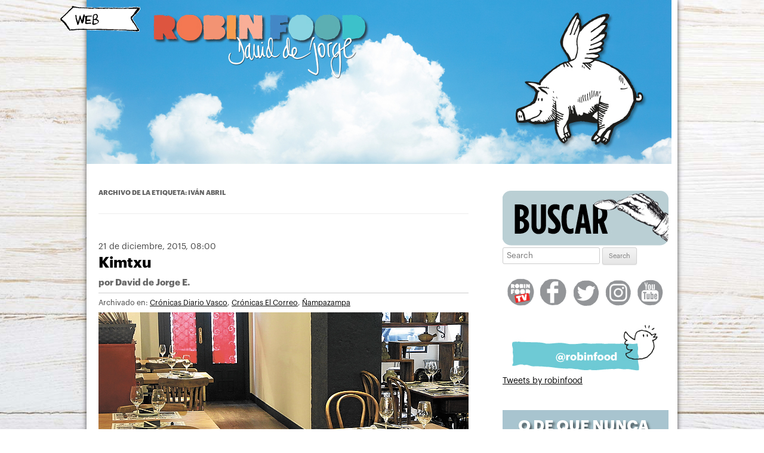

--- FILE ---
content_type: text/html; charset=UTF-8
request_url: https://blog.daviddejorge.com/tag/ivan-abril/
body_size: 10413
content:
<!DOCTYPE html>
<!--[if IE 7]>
<html class="ie ie7" lang="es">
<![endif]-->
<!--[if IE 8]>
<html class="ie ie8" lang="es">
<![endif]-->
<!--[if !(IE 7) | !(IE 8)  ]><!-->
<html lang="es">
<!--<![endif]-->
<head>
<!-- Start cookieyes banner --><script id="cookieyes" type="text/javascript" src="https://cdn-cookieyes.com/client_data/0d0bd0e5bfd82883a376e692/script.js"></script><!-- End cookieyes banner -->
<meta charset="UTF-8" />
<meta name="viewport" content="width=1100, user-scalable=yes">

<link rel="pingback" href="https://blog.daviddejorge.com/xmlrpc.php" />
<!--[if lt IE 9]>
<script src="https://blog.daviddejorge.com/wp-content/themes/twentytwelve/js/html5.js" type="text/javascript"></script>
<![endif]-->
<meta name='robots' content='index, follow, max-image-preview:large, max-snippet:-1, max-video-preview:-1' />

	<!-- This site is optimized with the Yoast SEO plugin v20.1 - https://yoast.com/wordpress/plugins/seo/ -->
	<title>Iván Abril Archivos | David de Jorge</title>
	<link rel="canonical" href="https://blog.daviddejorge.com/tag/ivan-abril/" />
	<meta property="og:locale" content="es_ES" />
	<meta property="og:type" content="article" />
	<meta property="og:title" content="Iván Abril Archivos | David de Jorge" />
	<meta property="og:url" content="https://blog.daviddejorge.com/tag/ivan-abril/" />
	<meta property="og:site_name" content="David de Jorge" />
	<script type="application/ld+json" class="yoast-schema-graph">{"@context":"https://schema.org","@graph":[{"@type":"CollectionPage","@id":"https://blog.daviddejorge.com/tag/ivan-abril/","url":"https://blog.daviddejorge.com/tag/ivan-abril/","name":"Iván Abril Archivos | David de Jorge","isPartOf":{"@id":"https://blog.daviddejorge.com/#website"},"primaryImageOfPage":{"@id":"https://blog.daviddejorge.com/tag/ivan-abril/#primaryimage"},"image":{"@id":"https://blog.daviddejorge.com/tag/ivan-abril/#primaryimage"},"thumbnailUrl":"https://blog.daviddejorge.com/wp-content/uploads/2015/12/Kimtxu_1.jpg","breadcrumb":{"@id":"https://blog.daviddejorge.com/tag/ivan-abril/#breadcrumb"},"inLanguage":"es"},{"@type":"ImageObject","inLanguage":"es","@id":"https://blog.daviddejorge.com/tag/ivan-abril/#primaryimage","url":"https://blog.daviddejorge.com/wp-content/uploads/2015/12/Kimtxu_1.jpg","contentUrl":"https://blog.daviddejorge.com/wp-content/uploads/2015/12/Kimtxu_1.jpg","width":620,"height":320},{"@type":"BreadcrumbList","@id":"https://blog.daviddejorge.com/tag/ivan-abril/#breadcrumb","itemListElement":[{"@type":"ListItem","position":1,"name":"Portada","item":"https://blog.daviddejorge.com/"},{"@type":"ListItem","position":2,"name":"Iván Abril"}]},{"@type":"WebSite","@id":"https://blog.daviddejorge.com/#website","url":"https://blog.daviddejorge.com/","name":"David de Jorge","description":"Atracón a mano armada","publisher":{"@id":"https://blog.daviddejorge.com/#/schema/person/1d697abf2f1749fcd10f05517644c6c8"},"potentialAction":[{"@type":"SearchAction","target":{"@type":"EntryPoint","urlTemplate":"https://blog.daviddejorge.com/?s={search_term_string}"},"query-input":"required name=search_term_string"}],"inLanguage":"es"},{"@type":["Person","Organization"],"@id":"https://blog.daviddejorge.com/#/schema/person/1d697abf2f1749fcd10f05517644c6c8","name":"David de Jorge E.","image":{"@type":"ImageObject","inLanguage":"es","@id":"https://blog.daviddejorge.com/#/schema/person/image/","url":"https://secure.gravatar.com/avatar/078edc1f11b5e41b679332056c0db4d3?s=96&d=mm&r=g","contentUrl":"https://secure.gravatar.com/avatar/078edc1f11b5e41b679332056c0db4d3?s=96&d=mm&r=g","caption":"David de Jorge E."},"logo":{"@id":"https://blog.daviddejorge.com/#/schema/person/image/"},"sameAs":["http://www.daviddejorge.com"]}]}</script>
	<!-- / Yoast SEO plugin. -->


<link rel='dns-prefetch' href='//secure.gravatar.com' />
<link rel='dns-prefetch' href='//fonts.googleapis.com' />
<link rel='dns-prefetch' href='//v0.wordpress.com' />
<link rel='dns-prefetch' href='//jetpack.wordpress.com' />
<link rel='dns-prefetch' href='//s0.wp.com' />
<link rel='dns-prefetch' href='//public-api.wordpress.com' />
<link rel='dns-prefetch' href='//0.gravatar.com' />
<link rel='dns-prefetch' href='//1.gravatar.com' />
<link rel='dns-prefetch' href='//2.gravatar.com' />
<link rel='dns-prefetch' href='//c0.wp.com' />
<link href='https://fonts.gstatic.com' crossorigin rel='preconnect' />
<link rel="alternate" type="application/rss+xml" title="David de Jorge &raquo; Etiqueta Iván Abril del feed" href="https://blog.daviddejorge.com/tag/ivan-abril/feed/" />
<script type="text/javascript">
window._wpemojiSettings = {"baseUrl":"https:\/\/s.w.org\/images\/core\/emoji\/14.0.0\/72x72\/","ext":".png","svgUrl":"https:\/\/s.w.org\/images\/core\/emoji\/14.0.0\/svg\/","svgExt":".svg","source":{"concatemoji":"https:\/\/blog.daviddejorge.com\/wp-includes\/js\/wp-emoji-release.min.js?ver=6.1.9"}};
/*! This file is auto-generated */
!function(e,a,t){var n,r,o,i=a.createElement("canvas"),p=i.getContext&&i.getContext("2d");function s(e,t){var a=String.fromCharCode,e=(p.clearRect(0,0,i.width,i.height),p.fillText(a.apply(this,e),0,0),i.toDataURL());return p.clearRect(0,0,i.width,i.height),p.fillText(a.apply(this,t),0,0),e===i.toDataURL()}function c(e){var t=a.createElement("script");t.src=e,t.defer=t.type="text/javascript",a.getElementsByTagName("head")[0].appendChild(t)}for(o=Array("flag","emoji"),t.supports={everything:!0,everythingExceptFlag:!0},r=0;r<o.length;r++)t.supports[o[r]]=function(e){if(p&&p.fillText)switch(p.textBaseline="top",p.font="600 32px Arial",e){case"flag":return s([127987,65039,8205,9895,65039],[127987,65039,8203,9895,65039])?!1:!s([55356,56826,55356,56819],[55356,56826,8203,55356,56819])&&!s([55356,57332,56128,56423,56128,56418,56128,56421,56128,56430,56128,56423,56128,56447],[55356,57332,8203,56128,56423,8203,56128,56418,8203,56128,56421,8203,56128,56430,8203,56128,56423,8203,56128,56447]);case"emoji":return!s([129777,127995,8205,129778,127999],[129777,127995,8203,129778,127999])}return!1}(o[r]),t.supports.everything=t.supports.everything&&t.supports[o[r]],"flag"!==o[r]&&(t.supports.everythingExceptFlag=t.supports.everythingExceptFlag&&t.supports[o[r]]);t.supports.everythingExceptFlag=t.supports.everythingExceptFlag&&!t.supports.flag,t.DOMReady=!1,t.readyCallback=function(){t.DOMReady=!0},t.supports.everything||(n=function(){t.readyCallback()},a.addEventListener?(a.addEventListener("DOMContentLoaded",n,!1),e.addEventListener("load",n,!1)):(e.attachEvent("onload",n),a.attachEvent("onreadystatechange",function(){"complete"===a.readyState&&t.readyCallback()})),(e=t.source||{}).concatemoji?c(e.concatemoji):e.wpemoji&&e.twemoji&&(c(e.twemoji),c(e.wpemoji)))}(window,document,window._wpemojiSettings);
</script>
<style type="text/css">
img.wp-smiley,
img.emoji {
	display: inline !important;
	border: none !important;
	box-shadow: none !important;
	height: 1em !important;
	width: 1em !important;
	margin: 0 0.07em !important;
	vertical-align: -0.1em !important;
	background: none !important;
	padding: 0 !important;
}
</style>
	<link rel='stylesheet' id='wp-block-library-css' href='https://c0.wp.com/c/6.1.9/wp-includes/css/dist/block-library/style.min.css' type='text/css' media='all' />
<style id='wp-block-library-inline-css' type='text/css'>
.has-text-align-justify{text-align:justify;}
</style>
<style id='wp-block-library-theme-inline-css' type='text/css'>
.wp-block-audio figcaption{color:#555;font-size:13px;text-align:center}.is-dark-theme .wp-block-audio figcaption{color:hsla(0,0%,100%,.65)}.wp-block-audio{margin:0 0 1em}.wp-block-code{border:1px solid #ccc;border-radius:4px;font-family:Menlo,Consolas,monaco,monospace;padding:.8em 1em}.wp-block-embed figcaption{color:#555;font-size:13px;text-align:center}.is-dark-theme .wp-block-embed figcaption{color:hsla(0,0%,100%,.65)}.wp-block-embed{margin:0 0 1em}.blocks-gallery-caption{color:#555;font-size:13px;text-align:center}.is-dark-theme .blocks-gallery-caption{color:hsla(0,0%,100%,.65)}.wp-block-image figcaption{color:#555;font-size:13px;text-align:center}.is-dark-theme .wp-block-image figcaption{color:hsla(0,0%,100%,.65)}.wp-block-image{margin:0 0 1em}.wp-block-pullquote{border-top:4px solid;border-bottom:4px solid;margin-bottom:1.75em;color:currentColor}.wp-block-pullquote__citation,.wp-block-pullquote cite,.wp-block-pullquote footer{color:currentColor;text-transform:uppercase;font-size:.8125em;font-style:normal}.wp-block-quote{border-left:.25em solid;margin:0 0 1.75em;padding-left:1em}.wp-block-quote cite,.wp-block-quote footer{color:currentColor;font-size:.8125em;position:relative;font-style:normal}.wp-block-quote.has-text-align-right{border-left:none;border-right:.25em solid;padding-left:0;padding-right:1em}.wp-block-quote.has-text-align-center{border:none;padding-left:0}.wp-block-quote.is-large,.wp-block-quote.is-style-large,.wp-block-quote.is-style-plain{border:none}.wp-block-search .wp-block-search__label{font-weight:700}.wp-block-search__button{border:1px solid #ccc;padding:.375em .625em}:where(.wp-block-group.has-background){padding:1.25em 2.375em}.wp-block-separator.has-css-opacity{opacity:.4}.wp-block-separator{border:none;border-bottom:2px solid;margin-left:auto;margin-right:auto}.wp-block-separator.has-alpha-channel-opacity{opacity:1}.wp-block-separator:not(.is-style-wide):not(.is-style-dots){width:100px}.wp-block-separator.has-background:not(.is-style-dots){border-bottom:none;height:1px}.wp-block-separator.has-background:not(.is-style-wide):not(.is-style-dots){height:2px}.wp-block-table{margin:"0 0 1em 0"}.wp-block-table thead{border-bottom:3px solid}.wp-block-table tfoot{border-top:3px solid}.wp-block-table td,.wp-block-table th{word-break:normal}.wp-block-table figcaption{color:#555;font-size:13px;text-align:center}.is-dark-theme .wp-block-table figcaption{color:hsla(0,0%,100%,.65)}.wp-block-video figcaption{color:#555;font-size:13px;text-align:center}.is-dark-theme .wp-block-video figcaption{color:hsla(0,0%,100%,.65)}.wp-block-video{margin:0 0 1em}.wp-block-template-part.has-background{padding:1.25em 2.375em;margin-top:0;margin-bottom:0}
</style>
<link rel='stylesheet' id='mediaelement-css' href='https://c0.wp.com/c/6.1.9/wp-includes/js/mediaelement/mediaelementplayer-legacy.min.css' type='text/css' media='all' />
<link rel='stylesheet' id='wp-mediaelement-css' href='https://c0.wp.com/c/6.1.9/wp-includes/js/mediaelement/wp-mediaelement.min.css' type='text/css' media='all' />
<link rel='stylesheet' id='classic-theme-styles-css' href='https://c0.wp.com/c/6.1.9/wp-includes/css/classic-themes.min.css' type='text/css' media='all' />
<style id='global-styles-inline-css' type='text/css'>
body{--wp--preset--color--black: #000000;--wp--preset--color--cyan-bluish-gray: #abb8c3;--wp--preset--color--white: #fff;--wp--preset--color--pale-pink: #f78da7;--wp--preset--color--vivid-red: #cf2e2e;--wp--preset--color--luminous-vivid-orange: #ff6900;--wp--preset--color--luminous-vivid-amber: #fcb900;--wp--preset--color--light-green-cyan: #7bdcb5;--wp--preset--color--vivid-green-cyan: #00d084;--wp--preset--color--pale-cyan-blue: #8ed1fc;--wp--preset--color--vivid-cyan-blue: #0693e3;--wp--preset--color--vivid-purple: #9b51e0;--wp--preset--color--blue: #21759b;--wp--preset--color--dark-gray: #444;--wp--preset--color--medium-gray: #9f9f9f;--wp--preset--color--light-gray: #e6e6e6;--wp--preset--gradient--vivid-cyan-blue-to-vivid-purple: linear-gradient(135deg,rgba(6,147,227,1) 0%,rgb(155,81,224) 100%);--wp--preset--gradient--light-green-cyan-to-vivid-green-cyan: linear-gradient(135deg,rgb(122,220,180) 0%,rgb(0,208,130) 100%);--wp--preset--gradient--luminous-vivid-amber-to-luminous-vivid-orange: linear-gradient(135deg,rgba(252,185,0,1) 0%,rgba(255,105,0,1) 100%);--wp--preset--gradient--luminous-vivid-orange-to-vivid-red: linear-gradient(135deg,rgba(255,105,0,1) 0%,rgb(207,46,46) 100%);--wp--preset--gradient--very-light-gray-to-cyan-bluish-gray: linear-gradient(135deg,rgb(238,238,238) 0%,rgb(169,184,195) 100%);--wp--preset--gradient--cool-to-warm-spectrum: linear-gradient(135deg,rgb(74,234,220) 0%,rgb(151,120,209) 20%,rgb(207,42,186) 40%,rgb(238,44,130) 60%,rgb(251,105,98) 80%,rgb(254,248,76) 100%);--wp--preset--gradient--blush-light-purple: linear-gradient(135deg,rgb(255,206,236) 0%,rgb(152,150,240) 100%);--wp--preset--gradient--blush-bordeaux: linear-gradient(135deg,rgb(254,205,165) 0%,rgb(254,45,45) 50%,rgb(107,0,62) 100%);--wp--preset--gradient--luminous-dusk: linear-gradient(135deg,rgb(255,203,112) 0%,rgb(199,81,192) 50%,rgb(65,88,208) 100%);--wp--preset--gradient--pale-ocean: linear-gradient(135deg,rgb(255,245,203) 0%,rgb(182,227,212) 50%,rgb(51,167,181) 100%);--wp--preset--gradient--electric-grass: linear-gradient(135deg,rgb(202,248,128) 0%,rgb(113,206,126) 100%);--wp--preset--gradient--midnight: linear-gradient(135deg,rgb(2,3,129) 0%,rgb(40,116,252) 100%);--wp--preset--duotone--dark-grayscale: url('#wp-duotone-dark-grayscale');--wp--preset--duotone--grayscale: url('#wp-duotone-grayscale');--wp--preset--duotone--purple-yellow: url('#wp-duotone-purple-yellow');--wp--preset--duotone--blue-red: url('#wp-duotone-blue-red');--wp--preset--duotone--midnight: url('#wp-duotone-midnight');--wp--preset--duotone--magenta-yellow: url('#wp-duotone-magenta-yellow');--wp--preset--duotone--purple-green: url('#wp-duotone-purple-green');--wp--preset--duotone--blue-orange: url('#wp-duotone-blue-orange');--wp--preset--font-size--small: 13px;--wp--preset--font-size--medium: 20px;--wp--preset--font-size--large: 36px;--wp--preset--font-size--x-large: 42px;--wp--preset--spacing--20: 0.44rem;--wp--preset--spacing--30: 0.67rem;--wp--preset--spacing--40: 1rem;--wp--preset--spacing--50: 1.5rem;--wp--preset--spacing--60: 2.25rem;--wp--preset--spacing--70: 3.38rem;--wp--preset--spacing--80: 5.06rem;}:where(.is-layout-flex){gap: 0.5em;}body .is-layout-flow > .alignleft{float: left;margin-inline-start: 0;margin-inline-end: 2em;}body .is-layout-flow > .alignright{float: right;margin-inline-start: 2em;margin-inline-end: 0;}body .is-layout-flow > .aligncenter{margin-left: auto !important;margin-right: auto !important;}body .is-layout-constrained > .alignleft{float: left;margin-inline-start: 0;margin-inline-end: 2em;}body .is-layout-constrained > .alignright{float: right;margin-inline-start: 2em;margin-inline-end: 0;}body .is-layout-constrained > .aligncenter{margin-left: auto !important;margin-right: auto !important;}body .is-layout-constrained > :where(:not(.alignleft):not(.alignright):not(.alignfull)){max-width: var(--wp--style--global--content-size);margin-left: auto !important;margin-right: auto !important;}body .is-layout-constrained > .alignwide{max-width: var(--wp--style--global--wide-size);}body .is-layout-flex{display: flex;}body .is-layout-flex{flex-wrap: wrap;align-items: center;}body .is-layout-flex > *{margin: 0;}:where(.wp-block-columns.is-layout-flex){gap: 2em;}.has-black-color{color: var(--wp--preset--color--black) !important;}.has-cyan-bluish-gray-color{color: var(--wp--preset--color--cyan-bluish-gray) !important;}.has-white-color{color: var(--wp--preset--color--white) !important;}.has-pale-pink-color{color: var(--wp--preset--color--pale-pink) !important;}.has-vivid-red-color{color: var(--wp--preset--color--vivid-red) !important;}.has-luminous-vivid-orange-color{color: var(--wp--preset--color--luminous-vivid-orange) !important;}.has-luminous-vivid-amber-color{color: var(--wp--preset--color--luminous-vivid-amber) !important;}.has-light-green-cyan-color{color: var(--wp--preset--color--light-green-cyan) !important;}.has-vivid-green-cyan-color{color: var(--wp--preset--color--vivid-green-cyan) !important;}.has-pale-cyan-blue-color{color: var(--wp--preset--color--pale-cyan-blue) !important;}.has-vivid-cyan-blue-color{color: var(--wp--preset--color--vivid-cyan-blue) !important;}.has-vivid-purple-color{color: var(--wp--preset--color--vivid-purple) !important;}.has-black-background-color{background-color: var(--wp--preset--color--black) !important;}.has-cyan-bluish-gray-background-color{background-color: var(--wp--preset--color--cyan-bluish-gray) !important;}.has-white-background-color{background-color: var(--wp--preset--color--white) !important;}.has-pale-pink-background-color{background-color: var(--wp--preset--color--pale-pink) !important;}.has-vivid-red-background-color{background-color: var(--wp--preset--color--vivid-red) !important;}.has-luminous-vivid-orange-background-color{background-color: var(--wp--preset--color--luminous-vivid-orange) !important;}.has-luminous-vivid-amber-background-color{background-color: var(--wp--preset--color--luminous-vivid-amber) !important;}.has-light-green-cyan-background-color{background-color: var(--wp--preset--color--light-green-cyan) !important;}.has-vivid-green-cyan-background-color{background-color: var(--wp--preset--color--vivid-green-cyan) !important;}.has-pale-cyan-blue-background-color{background-color: var(--wp--preset--color--pale-cyan-blue) !important;}.has-vivid-cyan-blue-background-color{background-color: var(--wp--preset--color--vivid-cyan-blue) !important;}.has-vivid-purple-background-color{background-color: var(--wp--preset--color--vivid-purple) !important;}.has-black-border-color{border-color: var(--wp--preset--color--black) !important;}.has-cyan-bluish-gray-border-color{border-color: var(--wp--preset--color--cyan-bluish-gray) !important;}.has-white-border-color{border-color: var(--wp--preset--color--white) !important;}.has-pale-pink-border-color{border-color: var(--wp--preset--color--pale-pink) !important;}.has-vivid-red-border-color{border-color: var(--wp--preset--color--vivid-red) !important;}.has-luminous-vivid-orange-border-color{border-color: var(--wp--preset--color--luminous-vivid-orange) !important;}.has-luminous-vivid-amber-border-color{border-color: var(--wp--preset--color--luminous-vivid-amber) !important;}.has-light-green-cyan-border-color{border-color: var(--wp--preset--color--light-green-cyan) !important;}.has-vivid-green-cyan-border-color{border-color: var(--wp--preset--color--vivid-green-cyan) !important;}.has-pale-cyan-blue-border-color{border-color: var(--wp--preset--color--pale-cyan-blue) !important;}.has-vivid-cyan-blue-border-color{border-color: var(--wp--preset--color--vivid-cyan-blue) !important;}.has-vivid-purple-border-color{border-color: var(--wp--preset--color--vivid-purple) !important;}.has-vivid-cyan-blue-to-vivid-purple-gradient-background{background: var(--wp--preset--gradient--vivid-cyan-blue-to-vivid-purple) !important;}.has-light-green-cyan-to-vivid-green-cyan-gradient-background{background: var(--wp--preset--gradient--light-green-cyan-to-vivid-green-cyan) !important;}.has-luminous-vivid-amber-to-luminous-vivid-orange-gradient-background{background: var(--wp--preset--gradient--luminous-vivid-amber-to-luminous-vivid-orange) !important;}.has-luminous-vivid-orange-to-vivid-red-gradient-background{background: var(--wp--preset--gradient--luminous-vivid-orange-to-vivid-red) !important;}.has-very-light-gray-to-cyan-bluish-gray-gradient-background{background: var(--wp--preset--gradient--very-light-gray-to-cyan-bluish-gray) !important;}.has-cool-to-warm-spectrum-gradient-background{background: var(--wp--preset--gradient--cool-to-warm-spectrum) !important;}.has-blush-light-purple-gradient-background{background: var(--wp--preset--gradient--blush-light-purple) !important;}.has-blush-bordeaux-gradient-background{background: var(--wp--preset--gradient--blush-bordeaux) !important;}.has-luminous-dusk-gradient-background{background: var(--wp--preset--gradient--luminous-dusk) !important;}.has-pale-ocean-gradient-background{background: var(--wp--preset--gradient--pale-ocean) !important;}.has-electric-grass-gradient-background{background: var(--wp--preset--gradient--electric-grass) !important;}.has-midnight-gradient-background{background: var(--wp--preset--gradient--midnight) !important;}.has-small-font-size{font-size: var(--wp--preset--font-size--small) !important;}.has-medium-font-size{font-size: var(--wp--preset--font-size--medium) !important;}.has-large-font-size{font-size: var(--wp--preset--font-size--large) !important;}.has-x-large-font-size{font-size: var(--wp--preset--font-size--x-large) !important;}
.wp-block-navigation a:where(:not(.wp-element-button)){color: inherit;}
:where(.wp-block-columns.is-layout-flex){gap: 2em;}
.wp-block-pullquote{font-size: 1.5em;line-height: 1.6;}
</style>
<link rel='stylesheet' id='twentytwelve-fonts-css' href='https://fonts.googleapis.com/css?family=Open+Sans%3A400italic%2C700italic%2C400%2C700&#038;subset=latin%2Clatin-ext&#038;display=fallback' type='text/css' media='all' />
<link rel='stylesheet' id='twentytwelve-style-css' href='https://blog.daviddejorge.com/wp-content/themes/twentytwelve_robinfood_2014/style.css?ver=20190507' type='text/css' media='all' />
<link rel='stylesheet' id='twentytwelve-block-style-css' href='https://blog.daviddejorge.com/wp-content/themes/twentytwelve/css/blocks.css?ver=20190406' type='text/css' media='all' />
<!--[if lt IE 9]>
<link rel='stylesheet' id='twentytwelve-ie-css' href='https://blog.daviddejorge.com/wp-content/themes/twentytwelve/css/ie.css?ver=20150214' type='text/css' media='all' />
<![endif]-->
<link rel='stylesheet' id='social-logos-css' href='https://c0.wp.com/p/jetpack/11.8.6/_inc/social-logos/social-logos.min.css' type='text/css' media='all' />
<link rel='stylesheet' id='jetpack_css-css' href='https://c0.wp.com/p/jetpack/11.8.6/css/jetpack.css' type='text/css' media='all' />
<script type='text/javascript' src='https://c0.wp.com/c/6.1.9/wp-includes/js/jquery/jquery.min.js' id='jquery-core-js'></script>
<script type='text/javascript' src='https://c0.wp.com/c/6.1.9/wp-includes/js/jquery/jquery-migrate.min.js' id='jquery-migrate-js'></script>
<link rel="https://api.w.org/" href="https://blog.daviddejorge.com/wp-json/" /><link rel="alternate" type="application/json" href="https://blog.daviddejorge.com/wp-json/wp/v2/tags/4477" /><link rel="EditURI" type="application/rsd+xml" title="RSD" href="https://blog.daviddejorge.com/xmlrpc.php?rsd" />
<link rel="wlwmanifest" type="application/wlwmanifest+xml" href="https://blog.daviddejorge.com/wp-includes/wlwmanifest.xml" />
<meta name="generator" content="WordPress 6.1.9" />
	<style>img#wpstats{display:none}</style>
		<link rel="alternate" type="application/rss+xml" title="David de Jorge &raquo; Feed" href="http://blog.daviddejorge.com/feed/" />
<!-- Google tag (gtag.js) -->
<script async src="https://www.googletagmanager.com/gtag/js?id=G-0DJW7S669V"></script>
<script>
  window.dataLayer = window.dataLayer || [];
  function gtag(){dataLayer.push(arguments);}
  gtag('js', new Date());

  gtag('config', 'G-0DJW7S669V');
</script>
<!-- Matomo -->
<script>
  var _paq = window._paq = window._paq || [];
  /* tracker methods like "setCustomDimension" should be called before "trackPageView" */
  _paq.push(['trackPageView']);
  _paq.push(['enableLinkTracking']);
  (function() {
    var u="https://stats.ttiki.eu/";
    _paq.push(['setTrackerUrl', u+'matomo.php']);
    _paq.push(['setSiteId', '44']);
    var d=document, g=d.createElement('script'), s=d.getElementsByTagName('script')[0];
    g.async=true; g.src=u+'matomo.js'; s.parentNode.insertBefore(g,s);
  })();
</script>
<!-- End Matomo Code -->
</head>

<body class="archive tag tag-ivan-abril tag-4477 wp-embed-responsive custom-font-enabled">

<div class="to_home"><a href="http://www.daviddejorge.com" data-wpel-link="external" target="_self" rel="external noopener noreferrer" class="ext-link"><img src="https://blog.daviddejorge.com/wp-content/themes/twentytwelve_robinfood_2014/images/toweb.png" width="135" height="43" alt="home" /></a></div>

<div id="page" class="hfeed site">

	<header id="masthead" class="site-header" role="banner">


					<a href="https://blog.daviddejorge.com/" data-wpel-link="internal"><img src="https://blog.daviddejorge.com/wp-content/uploads/2016/08/cabecera_blog_5.jpg" class="header-image" width="980" height="275" alt="" /></a>
		
	</header><!-- #masthead -->

	<div id="main" class="wrapper">

	<section id="primary" class="site-content">
		<div id="content" role="main">

					<header class="archive-header">
				<h1 class="archive-title">
				Archivo de la etiqueta: <span>Iván Abril</span>				</h1>

						</header><!-- .archive-header -->

			
	<article id="post-23965" class="post-23965 post type-post status-publish format-standard has-post-thumbnail hentry category-cronicas-diario-vasco category-cronicas-el-correo category-nampazampa tag-bilbao tag-bizkaia tag-chino tag-ivan-abril tag-kimtxu tag-taberna-vasco-asiatica">
		<header class="entry-header">
									<div class="fecha"><span>21 de diciembre, 2015</span>, 08:00</div>
			<h1 class="entry-title">
				<a href="https://blog.daviddejorge.com/2015/12/21/kimtxu/" title="Enlace permanente a Kimtxu" rel="bookmark" data-wpel-link="internal">Kimtxu</a>
				<br /><span class="autor">por <a href="https://blog.daviddejorge.com/author/admin/" rel="author" data-wpel-link="internal">David de Jorge E.</a></span>
			</h1>
					</header><!-- .entry-header -->

		<div class="categorias"> Archivado en: <a href="https://blog.daviddejorge.com/category/cronicas-diario-vasco/" rel="category tag" data-wpel-link="internal">Crónicas Diario Vasco</a>, <a href="https://blog.daviddejorge.com/category/cronicas-el-correo/" rel="category tag" data-wpel-link="internal">Crónicas El Correo</a>, <a href="https://blog.daviddejorge.com/category/nampazampa/" rel="category tag" data-wpel-link="internal">Ñampazampa</a></div>

				<div class="entry-content">

						
						
			<p><img decoding="async" loading="lazy" class="alignnone size-full wp-image-23998" src="https://blog.daviddejorge.com/wp-content/uploads/2015/12/Kimtxu_1.jpg" alt="Kimtxu_1" width="620" height="320" srcset="https://blog.daviddejorge.com/wp-content/uploads/2015/12/Kimtxu_1.jpg 620w, https://blog.daviddejorge.com/wp-content/uploads/2015/12/Kimtxu_1-300x155.jpg 300w" sizes="(max-width: 620px) 100vw, 620px" /></p>
<p><strong>Vuelta al mundo.</strong></p>
<h3> </h3>			

		</div><!-- .entry-content -->
		
		<footer class="entry-meta">
								<span class="leave-reply"><a href="https://blog.daviddejorge.com/2015/12/21/kimtxu/#respond" data-wpel-link="internal">Deja un comentario</a></span>
											</footer><!-- .entry-meta -->
	</article><!-- #post -->

		
		</div><!-- #content -->
	</section><!-- #primary -->

<div id="sidebar" class="widget-area" role="complementary">

<div class="banners">
	<img alt="Buscar" src="https://blog.daviddejorge.com/wp-content/themes/twentytwelve_robinfood_2014/images/sidebar/03_buscar.jpg" />
	<div id="search">
	<form method="get" id="searchform" action="https://blog.daviddejorge.com/">
		<label for="s" class="assistive-text">Search</label>
		<input type="text" class="field" name="s" id="s" placeholder="Search" />
		<input type="submit" class="submit" name="submit" id="searchsubmit" value="Search" />
	</form>
</div></div>

<div class="redes">
	<div style="padding: 0px 0px; margin:0px;text-align:center">
	<a href="http://www.robinfoodtube.com" target="_blank" data-wpel-link="external" rel="external noopener noreferrer" class="ext-link"><img src="https://blog.daviddejorge.com/wp-content/themes/twentytwelve_robinfood_2014/images/social/rs_robinfoodtube.png" width="50" height="60" alt="image" border="0" /></a>
	<a href="https://www.facebook.com/daviddejorge" target="_blank" data-wpel-link="external" rel="external noopener noreferrer" class="ext-link"><img src="https://blog.daviddejorge.com/wp-content/themes/twentytwelve_robinfood_2014/images/social/rs_facebook.png" width="50" height="60" alt="image" border="0" /></a>
	<a href="https://twitter.com/robinfood" target="_blank" data-wpel-link="external" rel="external noopener noreferrer" class="ext-link"><img src="https://blog.daviddejorge.com/wp-content/themes/twentytwelve_robinfood_2014/images/social/rs_twitter.png" width="50" height="60" alt="image" border="0" /></a>
	<a href="https://instagram.com/robinfood" target="_blank" data-wpel-link="external" rel="external noopener noreferrer" class="ext-link"><img src="https://blog.daviddejorge.com/wp-content/themes/twentytwelve_robinfood_2014/images/social/rs_instagram.png" width="50" height="60" alt="image" border="0" /></a>
	<a href="https://www.youtube.com/c/daviddejorge" target="_blank" data-wpel-link="external" rel="external noopener noreferrer" class="ext-link"><img src="https://blog.daviddejorge.com/wp-content/themes/twentytwelve_robinfood_2014/images/social/rs_youtube.png" width="50" height="60" alt="image" border="0" /></a>
	</div>
	<div class="clear"></div>
</div>

<div class="secciones">
	<a href="http://twitter.com/robinfood" data-wpel-link="external" target="_self" rel="external noopener noreferrer" class="ext-link"><img src="https://blog.daviddejorge.com/wp-content/themes/twentytwelve_robinfood_2014/images/sidebar/08_david-twitter.jpg" alt="image" border="0" /></a>
    <a class="twitter-timeline ext-link" data-height="800" href="https://twitter.com/robinfood?ref_src=twsrc%5Etfw" data-wpel-link="external" target="_self" rel="external noopener noreferrer">Tweets by robinfood</a> <script async src="https://platform.twitter.com/widgets.js" charset="utf-8"></script>
</div>

<div class="redes" style="margin: 10px auto">

	<div id="fb-root"></div>
	<script>(function(d, s, id) {
	  var js, fjs = d.getElementsByTagName(s)[0];
	  if (d.getElementById(id)) return;
	  js = d.createElement(s); js.id = id;
	  js.src = "//connect.facebook.net/es_ES/sdk.js#xfbml=1&version=v2.6&appId=596632507015261";
	  fjs.parentNode.insertBefore(js, fjs);
	}(document, 'script', 'facebook-jssdk'));</script>

	<div class="fb-page" data-href="https://www.facebook.com/daviddejorge" data-tabs="timeline" data-width="278" data-height="700" data-small-header="false" data-adapt-container-width="true" data-hide-cover="false" data-show-facepile="true"><blockquote cite="https://www.facebook.com/daviddejorge" class="fb-xfbml-parse-ignore"><a href="https://www.facebook.com/daviddejorge" data-wpel-link="external" target="_self" rel="external noopener noreferrer" class="ext-link">David de Jorge Eceizabarrena</a></blockquote></div>

</div>

<div class="banners">
	<a href="http://www.robinfoodtv.com/" title="Robin Food TV" target="_blank" data-wpel-link="external" rel="external noopener noreferrer" class="ext-link">
		<img src="https://blog.daviddejorge.com/wp-content/themes/twentytwelve_robinfood_2014/images/sidebar/02_tele.jpg" alt="youtube" border="0" />
	</a>
</div>


<div class="banners">
	<img alt="Buscar" src="https://blog.daviddejorge.com/wp-content/themes/twentytwelve_robinfood_2014/images/sidebar/04_menu.jpg" />
		<div class="categorias">
		<ul>
				<li class="cat-item cat-item-15"><a href="https://blog.daviddejorge.com/category/aliname-el-dia/" data-wpel-link="internal">Alíñame el día</a> (121)
</li>
	<li class="cat-item cat-item-19"><a href="https://blog.daviddejorge.com/category/cronicas-diario-vasco/" data-wpel-link="internal">Crónicas Diario Vasco</a> (2.576)
</li>
	<li class="cat-item cat-item-21"><a href="https://blog.daviddejorge.com/category/cronicas-el-correo/" data-wpel-link="internal">Crónicas El Correo</a> (1.950)
</li>
	<li class="cat-item cat-item-22"><a href="https://blog.daviddejorge.com/category/cronicas-soitu-es/" data-wpel-link="internal">Crónicas Soitu.es</a> (23)
</li>
	<li class="cat-item cat-item-3"><a href="https://blog.daviddejorge.com/category/de-la-tierra-a-la-panza/" data-wpel-link="internal">De la tierra a la panza</a> (13)
</li>
	<li class="cat-item cat-item-1"><a href="https://blog.daviddejorge.com/category/dicen-de-mi/" data-wpel-link="internal">Dicen de mí</a> (149)
</li>
	<li class="cat-item cat-item-8"><a href="https://blog.daviddejorge.com/category/el-baron-rampante/" data-wpel-link="internal">El barón rampante</a> (3)
</li>
	<li class="cat-item cat-item-10"><a href="https://blog.daviddejorge.com/category/el-valle-de-los-reyes/" data-wpel-link="internal">El valle de los reyes</a> (9)
</li>
	<li class="cat-item cat-item-14"><a href="https://blog.daviddejorge.com/category/la-copa-deivis/" data-wpel-link="internal">La Copa Deivi&#039;s</a> (1.080)
</li>
	<li class="cat-item cat-item-12"><a href="https://blog.daviddejorge.com/category/la-torre-de-babel/" data-wpel-link="internal">La torre de Babel</a> (8)
</li>
	<li class="cat-item cat-item-20"><a href="https://blog.daviddejorge.com/category/las-crono-cronicas/" data-wpel-link="internal">Las crono-crónicas</a> (48)
</li>
	<li class="cat-item cat-item-13"><a href="https://blog.daviddejorge.com/category/lengua-escarlata/" data-wpel-link="internal">Lengua escarlata</a> (661)
</li>
	<li class="cat-item cat-item-11"><a href="https://blog.daviddejorge.com/category/nampazampa/" data-wpel-link="internal">Ñampazampa</a> (866)
</li>
	<li class="cat-item cat-item-17"><a href="https://blog.daviddejorge.com/category/placer-express/" data-wpel-link="internal">Placer express</a> (46)
</li>
	<li class="cat-item cat-item-4823"><a href="https://blog.daviddejorge.com/category/recetas-expres/" data-wpel-link="internal">Recetas Exprés</a> (22)
</li>
	<li class="cat-item cat-item-23"><a href="https://blog.daviddejorge.com/category/robin-food-tv/" data-wpel-link="internal">Robin Food TV</a> (1.104)
</li>
	<li class="cat-item cat-item-4087"><a href="https://blog.daviddejorge.com/category/robin-hemeroteca/" data-wpel-link="internal">Robin Hemeroteca</a> (3)
</li>
	<li class="cat-item cat-item-16"><a href="https://blog.daviddejorge.com/category/tocino-magro/" data-wpel-link="internal">Tocino magro</a> (5)
</li>
	<li class="cat-item cat-item-18"><a href="https://blog.daviddejorge.com/category/videos-con-patatas/" data-wpel-link="internal">Videos con patatas</a> (3)
</li>
		</ul>
	</div>
</div>

<div class="banners">
	<a href="/2010/11/02/viva-rusia/" title="viva rusia" target="_blank" data-wpel-link="internal"><img alt="viva rusia" src="https://blog.daviddejorge.com/wp-content/themes/twentytwelve_robinfood_2014/images/sidebar/07_viva-rusia.jpg" /></a>
</div>

<div class="banners"><a title="Nos gusta que cada día sea diferente haciendo que nuestra labor cultural se extienda a otros ámbitos más allá" href="http://www.chispum.com/cocina" data-wpel-link="external" target="_self" rel="external noopener noreferrer" class="ext-link"><img src="https://blog.daviddejorge.com/wp-content/themes/twentytwelve_robinfood_2014/images/sidebar/chispun_neverakissfinal.gif" width="278" height="278" alt="chispum.com" target="_blank" /></a></div>

<div class="banners">
	<a href="http://www.hotelcasaarcas.com/" title="Hotel Casa Arcas" rel="nofollow external noopener noreferrer" target="_blank" data-wpel-link="external" class="ext-link"><img alt="Hotel Casa Arcas" src="https://blog.daviddejorge.com/wp-content/themes/twentytwelve_robinfood_2014/images/HotelCasaArcas.jpg" width="278" /></a>
</div>

</div>

<div class="clear"></div>

<div class="bg_pie"><img src="https://blog.daviddejorge.com/wp-content/themes/twentytwelve_robinfood_2014/images/bg_pie.jpg" width="939" height="208"/></div>

	</div><!-- #main .wrapper -->
	<footer id="colophon" role="contentinfo">
		<div class="site-info">
			© 2026 David de Jorge | <a href="/politica-de-privacidad/" data-wpel-link="internal">Política de privacidad</a> <a href="/politica-de-cookies//" data-wpel-link="internal">Política de Cookies</a>
		</div><!-- .site-info -->
	</footer><!-- #colophon -->
</div><!-- #page -->


	<script type="text/javascript">
		window.WPCOM_sharing_counts = {"https:\/\/blog.daviddejorge.com\/2015\/12\/21\/kimtxu\/":23965};
	</script>
				<script type='text/javascript' src='https://c0.wp.com/p/jetpack/11.8.6/modules/contact-form/js/form-styles.js' id='contact-form-styles-js'></script>
<script type='text/javascript' src='https://blog.daviddejorge.com/wp-content/themes/twentytwelve/js/navigation.js?ver=20141205' id='twentytwelve-navigation-js'></script>
<script type='text/javascript' src='https://c0.wp.com/p/jetpack/11.8.6/_inc/build/widgets/eu-cookie-law/eu-cookie-law.min.js' id='eu-cookie-law-script-js'></script>
<script type='text/javascript' id='sharing-js-js-extra'>
/* <![CDATA[ */
var sharing_js_options = {"lang":"es","counts":"1","is_stats_active":"1"};
/* ]]> */
</script>
<script type='text/javascript' src='https://c0.wp.com/p/jetpack/11.8.6/_inc/build/sharedaddy/sharing.min.js' id='sharing-js-js'></script>
<script type='text/javascript' id='sharing-js-js-after'>
var windowOpen;
			( function () {
				function matches( el, sel ) {
					return !! (
						el.matches && el.matches( sel ) ||
						el.msMatchesSelector && el.msMatchesSelector( sel )
					);
				}

				document.body.addEventListener( 'click', function ( event ) {
					if ( ! event.target ) {
						return;
					}

					var el;
					if ( matches( event.target, 'a.share-facebook' ) ) {
						el = event.target;
					} else if ( event.target.parentNode && matches( event.target.parentNode, 'a.share-facebook' ) ) {
						el = event.target.parentNode;
					}

					if ( el ) {
						event.preventDefault();

						// If there's another sharing window open, close it.
						if ( typeof windowOpen !== 'undefined' ) {
							windowOpen.close();
						}
						windowOpen = window.open( el.getAttribute( 'href' ), 'wpcomfacebook', 'menubar=1,resizable=1,width=600,height=400' );
						return false;
					}
				} );
			} )();
var windowOpen;
			( function () {
				function matches( el, sel ) {
					return !! (
						el.matches && el.matches( sel ) ||
						el.msMatchesSelector && el.msMatchesSelector( sel )
					);
				}

				document.body.addEventListener( 'click', function ( event ) {
					if ( ! event.target ) {
						return;
					}

					var el;
					if ( matches( event.target, 'a.share-twitter' ) ) {
						el = event.target;
					} else if ( event.target.parentNode && matches( event.target.parentNode, 'a.share-twitter' ) ) {
						el = event.target.parentNode;
					}

					if ( el ) {
						event.preventDefault();

						// If there's another sharing window open, close it.
						if ( typeof windowOpen !== 'undefined' ) {
							windowOpen.close();
						}
						windowOpen = window.open( el.getAttribute( 'href' ), 'wpcomtwitter', 'menubar=1,resizable=1,width=600,height=350' );
						return false;
					}
				} );
			} )();
var windowOpen;
			( function () {
				function matches( el, sel ) {
					return !! (
						el.matches && el.matches( sel ) ||
						el.msMatchesSelector && el.msMatchesSelector( sel )
					);
				}

				document.body.addEventListener( 'click', function ( event ) {
					if ( ! event.target ) {
						return;
					}

					var el;
					if ( matches( event.target, 'a.share-telegram' ) ) {
						el = event.target;
					} else if ( event.target.parentNode && matches( event.target.parentNode, 'a.share-telegram' ) ) {
						el = event.target.parentNode;
					}

					if ( el ) {
						event.preventDefault();

						// If there's another sharing window open, close it.
						if ( typeof windowOpen !== 'undefined' ) {
							windowOpen.close();
						}
						windowOpen = window.open( el.getAttribute( 'href' ), 'wpcomtelegram', 'menubar=1,resizable=1,width=450,height=450' );
						return false;
					}
				} );
			} )();
</script>
	<script src='https://stats.wp.com/e-202603.js' defer></script>
	<script>
		_stq = window._stq || [];
		_stq.push([ 'view', {v:'ext',blog:'42980729',post:'0',tz:'1',srv:'blog.daviddejorge.com',j:'1:11.8.6'} ]);
		_stq.push([ 'clickTrackerInit', '42980729', '0' ]);
	</script></body>
</html>
